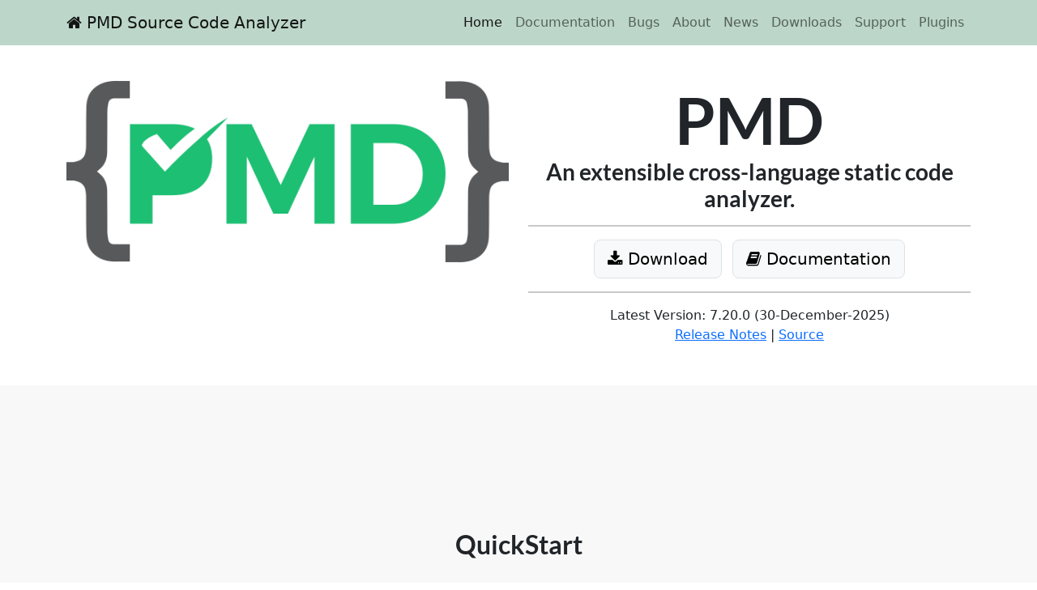

--- FILE ---
content_type: text/html; charset=utf-8
request_url: https://pmd.github.io/
body_size: 4352
content:
<!DOCTYPE html>
<html lang="en">
    <head>
    <meta charset="utf-8">
    <meta name="viewport" content="width=device-width, initial-scale=1">
    <meta name="description" content="PMD is a source code analyzer. It finds unused variables, empty catch blocks, unnecessary object creation, and so forth.">
    <meta name="keywords" content="PMD,Java,Salesforce.com Apex,Code Analyzer,Clean Code,Software Development">
    <meta name="author" content="PMD">

    <title>PMD</title>

    <!-- Bootstrap Core CSS -->
    <link href="/css/bootstrap-5.2.3.min.css" rel="stylesheet">

    <!-- Custom CSS -->
    <link href="/css/landing-page.css" rel="stylesheet">
    <link href="/css/syntax.css" rel="stylesheet">

    <!-- Custom Fonts -->
    <link href="/css/font-awesome-4.7.0.min.css" rel="stylesheet" type="text/css">
    <link href="/css/font-lato.css" rel="stylesheet" type="text/css">


    <link rel="shortcut icon" href="/favicon.ico" type="image/x-icon">
    <link rel="icon" href="/favicon.ico" type="image/x-icon">
</head>


    <body data-bs-spy="scroll" data-bs-target="#navbar-top">
        <nav class="navbar fixed-top navbar-expand-lg" id="navbar-top">
    <div class="container">
        <a class="navbar-brand" href="/"><i class="fa fa-home" aria-hidden="true"></i> PMD Source Code Analyzer</a>
        <button class="navbar-toggler" type="button" data-bs-toggle="collapse" data-bs-target="#navbarSupportedContent" aria-controls="navbarSupportedContent" aria-expanded="false" aria-label="Toggle navigation">
            <span class="navbar-toggler-icon"></span>
        </button>
        <div class="collapse navbar-collapse" id="navbarSupportedContent">
            <ul class="navbar-nav ms-auto mb-2 mb-lg-0">
                <li class="nav-item">
                    <a class="nav-link active page-scroll" aria-current="page" href="/#home">Home</a>
                </li>
                <li class="nav-item">
                    <a class="nav-link" href="https://docs.pmd-code.org/latest/">Documentation</a>
                </li>
                <li class="nav-item">
                    <a class="nav-link" href="https://github.com/pmd/pmd/issues">Bugs</a>
                </li>
                <li class="nav-item">
                    <a class="nav-link page-scroll" href="/#about">About</a>
                </li>
                <li class="nav-item">
                    <a class="nav-link page-scroll" href="/#news">News</a>
                </li>
                <li class="nav-item">
                    <a class="nav-link page-scroll" href="/#downloads">Downloads</a>
                </li>
                <li class="nav-item">
                    <a class="nav-link page-scroll" href="/#support">Support</a>
                </li>
                <li class="nav-item">
                    <a class="nav-link page-scroll" href="/#plugins">Plugins</a>
                </li>
            </ul>
        </div>
    </div>
</nav>

        <section id="home">
    <div class="intro-header">
        <div class="container">
            <div class="row">
                <div class="col-lg-6">
                    <img src="img/pmd-logo-white-600px.png" class="img-fluid" alt="PMD">
                </div>
                <div class="col-lg-6">
                    <div class="intro-message">
                        <h1>PMD</h1>
                        <h3>An extensible cross-language static code analyzer.</h3>
                        <hr class="border border-dark">
                        <ul class="list-inline">
                            <li class="list-inline-item"><a href="https://github.com/pmd/pmd/releases/download/pmd_releases%2F7.20.0/pmd-dist-7.20.0-bin.zip" class="btn btn-light btn-lg border border-dark-subtle"><i class="fa fa-download"></i> Download</a></li>
                            <li class="list-inline-item"><a href="https://docs.pmd-code.org/latest/" class="btn btn-light btn-lg border border-dark-subtle"><i class="fa fa-book"></i> Documentation</a></li>
                        </ul>
                        <hr class="border border-dark">
                        Latest Version: 7.20.0 (30-December-2025)<br/>
                        <a href="https://docs.pmd-code.org/pmd-doc-7.20.0/pmd_release_notes.html">Release Notes</a> |
                        <a href="https://github.com/pmd/pmd">Source</a>
                    </div>
                </div>
            </div>
        </div>
    </div>
</section>

        <div class="content-section-a">
                <!-- Quickstart Section -->
    <section id="quickstart" class="container content-section text-center">
        <div class="row">
            <div class="col-lg-10 offset-lg-1">
              <br/><br/>
              <h2>QuickStart</h2>
              <br/>
              See also <a href="https://docs.pmd-code.org/pmd-doc-7.20.0/pmd_userdocs_installation.html">Getting Started</a>

              <div class="text-start">
                  <ul class="nav nav-tabs" role="tablist">
                      <li class="nav-item" role="presentation">
                          <button class="nav-link active" id="linux-tab" data-bs-toggle="tab" data-bs-target="#linux-tab-pane" type="button" role="tab" aria-controls="linux-tab-pane">Linux</button>
                      </li>
                      <li class="nav-item" role="presentation">
                          <button class="nav-link" id="macos-tab" data-bs-toggle="tab" data-bs-target="#macos-tab-pane" type="button" role="tab" aria-controls="macos-tab-pane">MacOS</button>
                      </li>
                      <li class="nav-item" role="presentation">
                          <button class="nav-link" id="windows-tab" data-bs-toggle="tab" data-bs-target="#windows-tab-pane" type="button" role="tab" aria-controls="windows-tab-pane">Windows</button>
                      </li>
                      <li class="nav-item" role="presentation">
                          <button class="nav-link" id="windows-chocolatey-tab" data-bs-toggle="tab" data-bs-target="#windows-chocolatey-tab-pane" type="button" role="tab" aria-controls="windows-chocolatey-tab-pane">Windows (Chocolatey)</button>
                      </li>
                  </ul>

                  <div class="tab-content">
                      <div class="tab-pane fade show active" id="linux-tab-pane" role="tabpanel" aria-labelledby="linux-tab" tabindex="0">
<figure class="highlight"><pre><code class="language-bash" data-lang="bash"><span class="nv">$ </span><span class="nb">cd</span> <span class="nv">$HOME</span>
<span class="nv">$ </span>wget https://github.com/pmd/pmd/releases/download/pmd_releases%2F7.20.0/pmd-dist-7.20.0-bin.zip
<span class="nv">$ </span>unzip pmd-dist-7.20.0-bin.zip
<span class="nv">$ </span><span class="nb">alias </span><span class="nv">pmd</span><span class="o">=</span><span class="s2">"</span><span class="nv">$HOME</span><span class="s2">/pmd-bin-7.20.0/bin/pmd"</span>
<span class="nv">$ </span>pmd check <span class="nt">-d</span> /usr/src <span class="nt">-R</span> rulesets/java/quickstart.xml <span class="nt">-f</span> text</code></pre></figure>
                      </div>
                      <div class="tab-pane fade" id="macos-tab-pane" role="tabpanel" aria-labelledby="macos-tab" tabindex="0">
<figure class="highlight"><pre><code class="language-bash" data-lang="bash"><span class="nv">$ </span><span class="nb">cd</span> <span class="nv">$HOME</span>
<span class="nv">$ </span>curl <span class="nt">-OL</span> https://github.com/pmd/pmd/releases/download/pmd_releases%2F7.20.0/pmd-dist-7.20.0-bin.zip
<span class="nv">$ </span>unzip pmd-dist-7.20.0-bin.zip
<span class="nv">$ </span><span class="nb">alias </span><span class="nv">pmd</span><span class="o">=</span><span class="s2">"</span><span class="nv">$HOME</span><span class="s2">/pmd-bin-7.20.0/bin/pmd"</span>
<span class="nv">$ </span>pmd check <span class="nt">-d</span> /usr/src <span class="nt">-R</span> rulesets/java/quickstart.xml <span class="nt">-f</span> text</code></pre></figure>
                      </div>
                      <div class="tab-pane fade" id="windows-tab-pane" role="tabpanel" aria-labelledby="windows-tab" tabindex="0">
                          <ol>
                              <li>Download <a href="https://github.com/pmd/pmd/releases/download/pmd_releases%2F7.20.0/pmd-dist-7.20.0-bin.zip">pmd-dist-7.20.0-bin.zip</a></li>
                              <li>Extract the zip-archive, e.g. to <code>C:\pmd-bin-7.20.0</code></li>
                              <li>Add folder <code>C:\pmd-bin-7.20.0\bin</code> to PATH, either</li>
                              <ol>
                                  <li>Permanently: Using System Properties dialog > Environment variables > Append to PATH variable</li>
                                  <li>Temporarily, at command line: <code>SET PATH=C:\pmd-bin-7.20.0\bin;%PATH%</code></li>
                              </ol>
                              <li>Execute at command line: <code>pmd.bat check -d c:\src -R rulesets/java/quickstart.xml -f text</code></li>
                          </ol>
                      </div>
                      <div class="tab-pane fade" id="windows-chocolatey-tab-pane" role="tabpanel" aria-labelledby="windows-chocolately-tab" tabindex="0">
                          <ol>
                              <li>Install <a href="https://chocolatey.org/">Chocolatey</a>, if you don't already have it!</li>
                              <li>Install package <a href="https://community.chocolatey.org/packages/pmd">PMD</a>: <code>choco install -y pmd</code></li>
                              <li>Run from the command-line! <code>pmd check -d c:\src -R rulesets/java/quickstart.xml -f text</code></li>
                          </ol>
                      </div>
                  </div>

                  Checkout the <a href="https://docs.pmd-code.org/pmd-doc-7.20.0/pmd_rules_java.html">existing rules for Java</a>.
              </div>

              </div>
        </div>
    </section>

        </div>
        <div class="content-section-b">
                <!-- About Section -->
    <section id="about" class="container content-section text-center">
        <div class="row">
            <div class="col-lg-8 offset-lg-2">
                <br/><br/>
                <h2>About PMD</h2>
                <br/>
                <p>
                    <strong>PMD</strong> is an extensible multilanguage static code analyzer. It finds common programming flaws like unused variables,
                    empty catch blocks, unnecessary object creation, and so forth. It's mainly concerned with <strong>Java and
                    Apex</strong>, but <strong>supports 16 other languages</strong>. It comes with <strong>400+ built-in rules</strong>. It can be
                    extended with custom rules. It uses JavaCC and Antlr to parse source files into abstract syntax trees
                    (AST) and runs rules against them to find violations. Rules can be written in Java or using a XPath query.
                </p>
                <p>
                    Currently, PMD supports Java, JavaScript, Salesforce.com Apex and Visualforce,
                    Kotlin, Swift, Modelica, PL/SQL, Apache Velocity, JSP, WSDL, Maven POM, HTML, XML and XSL.
                    Scala is supported, but there are currently no Scala rules available.
                </p>
                <p>
                    Additionally, it includes <strong>CPD</strong>, the copy-paste-detector. CPD finds duplicated code in
                    Coco, C/C++, C#, CSS, Dart, Fortran, Gherkin, Go, Groovy, HTML, Java, JavaScript, JSP, Julia, Kotlin,
                    Lua, Matlab, Modelica, Objective-C, Perl, PHP, PL/SQL, Python, Ruby, Rust, Salesforce.com Apex and
                    Visualforce, Scala, Swift, T-SQL, Typescript, Apache Velocity, WSDL, XML and XSL.
                </p>
                <br/>
            </div>
        </div>
    </section>

        </div>
        <div class="content-section-a">
                <!-- News Section -->
    <section id="news" class="container content-section">
        <div class="row">
            <div class="col-lg-8 offset-lg-2">
              <br/><br/>
              <h2 class="text-center">News</h2>
              <br/>

              <ul class="text-start">
              
                <li><a href="/2025/12/30/PMD-for-Eclipse-7.20.0.v20251230-1608-r-released/">30 Dec 2025: PMD For Eclipse 7.20.0.v20251230-1608-r Released</a></li>
              
                <li><a href="/2025/12/30/PMD-7.20.0/">30 Dec 2025: PMD 7.20.0 released</a></li>
              
                <li><a href="/2025/11/28/PMD-for-Eclipse-7.19.0.v20251128-1211-r-released/">28 Nov 2025: PMD For Eclipse 7.19.0.v20251128-1211-r Released</a></li>
              
                <li><a href="/2025/11/28/PMD-7.19.0/">28 Nov 2025: PMD 7.19.0 released</a></li>
              
                <li><a href="/2025/10/31/PMD-for-Eclipse-7.18.0.v20251031-1002-r-released/">31 Oct 2025: PMD For Eclipse 7.18.0.v20251031-1002-r Released</a></li>
              
              </ul>

              <a href="/news/">All news</a>
            </div>
        </div>
    </section>

        </div>
        <div class="content-section-b">
            <!-- Downloads Section -->
<section id="downloads" class="container content-section">
    <div class="row">
        <div class="col-lg-8 offset-lg-2">
          <br/><br/>
          <h2 class="text-center">Downloads</h2>
          <br/>

          
          <h3>7.20.0 (30-December-2025)</h3>
          <ul>
              <li><a href="https://docs.pmd-code.org/pmd-doc-7.20.0/pmd_release_notes.html">Release Notes</a></li>
              <li><a href="https://github.com/pmd/pmd/releases/download/pmd_releases%2F7.20.0/pmd-dist-7.20.0-bin.zip">Download</a>
                  (<a href="https://github.com/pmd/pmd/releases/download/pmd_releases%2F7.20.0/pmd-dist-7.20.0-src.zip">Sourcecode</a>,
                  <a href="https://github.com/pmd/pmd/releases/download/pmd_releases%2F7.20.0/pmd-dist-7.20.0-doc.zip">Documentation</a>)</li>
              <li><a href="https://docs.pmd-code.org/pmd-doc-7.20.0/index.html">Online Documentation</a></li>
          </ul>
          
          <h3>7.19.0 (28-November-2025)</h3>
          <ul>
              <li><a href="https://docs.pmd-code.org/pmd-doc-7.19.0/pmd_release_notes.html">Release Notes</a></li>
              <li><a href="https://github.com/pmd/pmd/releases/download/pmd_releases%2F7.19.0/pmd-dist-7.19.0-bin.zip">Download</a>
                  (<a href="https://github.com/pmd/pmd/releases/download/pmd_releases%2F7.19.0/pmd-dist-7.19.0-src.zip">Sourcecode</a>,
                  <a href="https://github.com/pmd/pmd/releases/download/pmd_releases%2F7.19.0/pmd-dist-7.19.0-doc.zip">Documentation</a>)</li>
              <li><a href="https://docs.pmd-code.org/pmd-doc-7.19.0/index.html">Online Documentation</a></li>
          </ul>
          
          <h3>7.18.0 (31-October-2025)</h3>
          <ul>
              <li><a href="https://docs.pmd-code.org/pmd-doc-7.18.0/pmd_release_notes.html">Release Notes</a></li>
              <li><a href="https://github.com/pmd/pmd/releases/download/pmd_releases%2F7.18.0/pmd-dist-7.18.0-bin.zip">Download</a>
                  (<a href="https://github.com/pmd/pmd/releases/download/pmd_releases%2F7.18.0/pmd-dist-7.18.0-src.zip">Sourcecode</a>,
                  <a href="https://github.com/pmd/pmd/releases/download/pmd_releases%2F7.18.0/pmd-dist-7.18.0-doc.zip">Documentation</a>)</li>
              <li><a href="https://docs.pmd-code.org/pmd-doc-7.18.0/index.html">Online Documentation</a></li>
          </ul>
          
          <h3>7.17.0 (12-September-2025)</h3>
          <ul>
              <li><a href="https://docs.pmd-code.org/pmd-doc-7.17.0/pmd_release_notes.html">Release Notes</a></li>
              <li><a href="https://github.com/pmd/pmd/releases/download/pmd_releases%2F7.17.0/pmd-dist-7.17.0-bin.zip">Download</a>
                  (<a href="https://github.com/pmd/pmd/releases/download/pmd_releases%2F7.17.0/pmd-dist-7.17.0-src.zip">Sourcecode</a>,
                  <a href="https://github.com/pmd/pmd/releases/download/pmd_releases%2F7.17.0/pmd-dist-7.17.0-doc.zip">Documentation</a>)</li>
              <li><a href="https://docs.pmd-code.org/pmd-doc-7.17.0/index.html">Online Documentation</a></li>
          </ul>
          

        </div>
    </div>
</section>

        </div>
        <div class="content-section-a">
            <!-- Support Section -->
<section id="support" class="container content-section text-center">
    <div class="row">
        <div class="col-lg-8 offset-lg-2">
          <br/><br/>
          <h2>Support</h2>
          <br/>

          <div class="text-start">
              <h3>Need help?</h3>
              <ul>
                <li>How do I? -- Ask a question on <a href="https://stackoverflow.com/questions/tagged/pmd">StackOverflow</a>.</li>
                <li>I got this error, why? -- Ask a question on <a href="https://stackoverflow.com/questions/tagged/pmd">StackOverflow</a>.</li>
                <li>I got this error and I'm sure it's a bug -- file an <a href="https://github.com/pmd/pmd/issues">issue</a>.</li>
                <li>I have an idea/request/question -- file an <a href="https://github.com/pmd/pmd/issues">issue</a>.</li>
                <li>I have a quick question -- ask on our <a href="https://app.gitter.im/#/room/#pmd_pmd:gitter.im">Gitter chat</a>.</li>
                <li>Where's your documentation? -- <a href="https://docs.pmd-code.org/latest/">https://docs.pmd-code.org/latest/</a>.</li>
              </ul>

              <h3>Get Involved</h3>
              <p>
                  See <a href="https://github.com/pmd/pmd/blob/master/CONTRIBUTING.md">How to contribute to PMD</a>
                  and <a href="https://github.com/pmd/pmd/blob/master/BUILDING.md">How to build PMD</a>.
              </p>
              <p>
                  Our license: <a href="https://github.com/pmd/pmd/blob/master/LICENSE">BSD-style</a>.
              </p>
              <p>
                  Source Code: <a class="externalLink" href="https://github.com/pmd/pmd">Check it out on github</a>
              </p>

          </div>

        </div>
    </div>
</section>

        </div>
        <div class="content-section-b">
            <!-- Plugins Section -->
<section id="plugins" class="container content-section">
    <div class="row">
        <div class="col-lg-8 offset-lg-2">
          <br/><br/>
          <h2 class="text-center">Plugins</h2>
          <br/>

          <p>
            PMD has been integrated into various tools as a plugin. This list is just a small extract.
            See <a href="https://docs.pmd-code.org/snapshot/pmd_userdocs_tools_ide_plugins.html">IDE Plugins</a>,
            <a href="https://docs.pmd-code.org/latest/pmd_userdocs_tools_ci.html">CI Plugins</a> and
            <a href="https://docs.pmd-code.org/latest/pmd_userdocs_tools.html">Other Integrations</a> for a more
            complete list.
          </p>

          <ul>
            <li><a class="externalLink" href="https://maven.apache.org/plugins/maven-pmd-plugin/">Maven PMD plugin</a></li>
            <li><a class="externalLink" href="https://docs.gradle.org/current/userguide/pmd_plugin.html">Gradle: The PMD Plugin</a></li>
            <li><a class="externalLink" href="https://marketplace.eclipse.org/content/eclipse-pmd">Eclipse: eclipse-pmd</a></li>
            <li><a class="externalLink" href="https://marketplace.eclipse.org/content/pmd-eclipse-plugin">Eclipse: pmd-eclipse-plugin</a></li>
            <li><a class="externalLink" href="https://plugins.jetbrains.com/plugin/1137-pmd">IntelliJ: PMD Plugin</a></li>
            <li><a class="externalLink" href="https://marketplace.visualstudio.com/items?itemName=chuckjonas.apex-pmd">VS Code: Apex PMD</a></li>
            <li><a class="externalLink" href="https://marketplace.visualstudio.com/items?itemName=cracrayol.pmd-java">VS Code: PMD for Java</a></li>
          </ul>

        </div>
    </div>
</section>

        </div>
        <!-- Footer -->
<footer>
    <div class="container">
        <div class="row">
            <div class="col-md-8">
                <ul class="list-inline">
                    <li class="list-inline-item">
                        <a class="page-scroll" href="/#home">Home</a>
                    </li>
                    <li class="list-inline-item footer-menu-divider">&sdot;</li>
                    <li class="list-inline-item">
                        <a href="https://docs.pmd-code.org/latest/">Documentation</a>
                    </li>
                    <li class="list-inline-item footer-menu-divider">&sdot;</li>
                    <li class="list-inline-item">
                        <a href="https://github.com/pmd/pmd/issues">Bugs</a>
                    </li>
                    <li class="list-inline-item footer-menu-divider">&sdot;</li>
                    <li class="list-inline-item">
                        <a class="page-scroll" href="/#about">About</a>
                    </li>
                    <li class="list-inline-item footer-menu-divider">&sdot;</li>
                    <li class="list-inline-item">
                        <a class="page-scroll" href="/#news">News</a>
                    </li>
                    <li class="list-inline-item footer-menu-divider">&sdot;</li>
                    <li class="list-inline-item">
                        <a class="page-scroll" href="/#support">Support</a>
                    </li>
                    <li class="list-inline-item footer-menu-divider">&sdot;</li>
                    <li class="list-inline-item">
                        <a class="page-scroll" href="/#downloads">Downloads</a>
                    </li>
                    <li class="list-inline-item footer-menu-divider">&sdot;</li>
                    <li class="list-inline-item">
                        <a class="page-scroll" href="/#plugins">Plugins</a>
                    </li>
                </ul>
                <p class="copyright text-muted small">Copyright &copy; 2025 PMD. All Rights Reserved.</p>
            </div>
            <div class="col-md-4">
                Credits: <a href="https://github.com/swcool/landing-page-theme">Landing Page Theme</a>, based on free to use, open source Bootstrap theme created by <a href="http://startbootstrap.com/">Start Bootstrap</a>.
            </div>
        </div>
    </div>
</footer>

        <!-- jQuery Version 3.6.4 -->
<script src="/js/jquery-3.6.4.min.js"></script>

<!-- jQuery UI Version 1.13.2 -->
<script src="/js/jquery-ui-1.13.2.min.js"></script>

<!-- Bootstrap Core JavaScript 5.2.3 -->
<script src="/js/bootstrap-5.2.3.min.js"></script>

<!-- Custom Theme JavaScript -->
<script src="/js/landing-page.js"></script>

    </body>
</html>


--- FILE ---
content_type: text/css; charset=utf-8
request_url: https://pmd.github.io/css/landing-page.css
body_size: 273
content:
/*!
 * Start Bootstrap - Landing Page Bootstrap Theme (http://startbootstrap.com)
 * Code licensed under the Apache License v2.0.
 * For details, see http://www.apache.org/licenses/LICENSE-2.0.
 */

body,
html {
    width: 100%;
    height: 100%;
}

h1,
h2,
h3,
h4,
h5,
h6 {
    font-family: "Lato","Helvetica Neue",Helvetica,Arial,sans-serif;
    font-weight: 700;
}

body {
    font-size: 16px;
}

.lead {
    font-size: 18px;
    font-weight: 400;
}

.intro-header {
    padding-top: 100px; /* If you're making other pages, make sure there is 50px of padding to make sure the navbar doesn't overlap content! */
    padding-bottom: 50px;
    text-align: center;
}

.intro-message {
    position: relative;
}

.intro-message > h1 {
    margin: 0;
    font-size: 5em;
}

@media(max-width:767px) {
    .intro-message {
        padding-bottom: 15%;
    }

    .intro-message > h1 {
        font-size: 3em;
    }

    ul.intro-social-buttons > li {
        display: block;
        margin-bottom: 20px;
        padding: 0;
    }

    ul.intro-social-buttons > li:last-child {
        margin-bottom: 0;
    }
}

.network-name {
    text-transform: uppercase;
    font-size: 14px;
    font-weight: 400;
    letter-spacing: 2px;
}

.content-section-a {
    padding: 50px 0;
    background-color: #f8f8f8;
}

.content-section-b {
    padding: 50px 0;
    border-top: 1px solid #e7e7e7;
    border-bottom: 1px solid #e7e7e7;
}

.section-heading {
    margin-bottom: 30px;
}

.section-heading-spacer {
    float: left;
    width: 200px;
    border-top: 3px solid #e7e7e7;
}

footer {
    padding: 50px 0;
    background-color: #f8f8f8;
}

p.copyright {
    margin: 15px 0 0;
}

section.container {
    padding-top: 5em;
}

.navbar {
    background-color: #bcd6c9;
}
.navbar .navbar-nav > .active > a,
.navbar .navbar-nav > .active > a:hover,
.navbar .navbar-nav > .active > a:focus {
    background-color: #63bf94;
}



--- FILE ---
content_type: text/css; charset=utf-8
request_url: https://pmd.github.io/css/font-lato.css
body_size: -135
content:
/*
 * https://fonts.google.com/specimen/Lato
 */
@font-face {
    font-family: 'Lato';
    src: url('../fonts/Lato-LightItalic.woff2') format('woff2'),
        url('../fonts/Lato-LightItalic.woff') format('woff'),
        url('../fonts/Lato-LightItalic.ttf') format('truetype');
    font-weight: 300;
    font-style: italic;
}

@font-face {
    font-family: 'Lato';
    src: url('../fonts/Lato-Bold.woff2') format('woff2'),
        url('../fonts/Lato-Bold.woff') format('woff'),
        url('../fonts/Lato-Bold.ttf') format('truetype');
    font-weight: bold;
    font-style: normal;
}

@font-face {
    font-family: 'Lato Hairline';
    src: url('../fonts/Lato-HairlineItalic.woff2') format('woff2'),
        url('../fonts/Lato-HairlineItalic.woff') format('woff'),
        url('../fonts/Lato-HairlineItalic.ttf') format('truetype');
    font-weight: 300;
    font-style: italic;
}

@font-face {
    font-family: 'Lato';
    src: url('../fonts/Lato-BoldItalic.woff2') format('woff2'),
        url('../fonts/Lato-BoldItalic.woff') format('woff'),
        url('../fonts/Lato-BoldItalic.ttf') format('truetype');
    font-weight: bold;
    font-style: italic;
}

@font-face {
    font-family: 'Lato';
    src: url('../fonts/Lato-Regular.woff2') format('woff2'),
        url('../fonts/Lato-Regular.woff') format('woff'),
        url('../fonts/Lato-Regular.ttf') format('truetype');
    font-weight: normal;
    font-style: normal;
}

@font-face {
    font-family: 'Lato Hairline';
    src: url('../fonts/Lato-Hairline.woff2') format('woff2'),
        url('../fonts/Lato-Hairline.woff') format('woff'),
        url('../fonts/Lato-Hairline.ttf') format('truetype');
    font-weight: 300;
    font-style: normal;
}

@font-face {
    font-family: 'Lato';
    src: url('../fonts/Lato-Black.woff2') format('woff2'),
        url('../fonts/Lato-Black.woff') format('woff'),
        url('../fonts/Lato-Black.ttf') format('truetype');
    font-weight: 900;
    font-style: normal;
}

@font-face {
    font-family: 'Lato';
    src: url('../fonts/Lato-Italic.woff2') format('woff2'),
        url('../fonts/Lato-Italic.woff') format('woff'),
        url('../fonts/Lato-Italic.ttf') format('truetype');
    font-weight: normal;
    font-style: italic;
}

@font-face {
    font-family: 'Lato';
    src: url('../fonts/Lato-Light.woff2') format('woff2'),
        url('../fonts/Lato-Light.woff') format('woff'),
        url('../fonts/Lato-Light.ttf') format('truetype');
    font-weight: 300;
    font-style: normal;
}

@font-face {
    font-family: 'Lato';
    src: url('../fonts/Lato-BlackItalic.woff2') format('woff2'),
        url('../fonts/Lato-BlackItalic.woff') format('woff'),
        url('../fonts/Lato-BlackItalic.ttf') format('truetype');
    font-weight: 900;
    font-style: italic;
}



--- FILE ---
content_type: application/javascript; charset=utf-8
request_url: https://pmd.github.io/js/landing-page.js
body_size: -174
content:
// jQuery for page scrolling feature - requires jQuery Easing plugin
$(function() {
    $('a.page-scroll').bind('click', function(event) {
        var $anchor = $(this);
        $('html, body').stop().animate({
            scrollTop: $($anchor[0].hash).offset().top
        }, 1500, 'easeInOutExpo');
        location.hash = $anchor[0].hash;
        event.preventDefault();
    });
});
